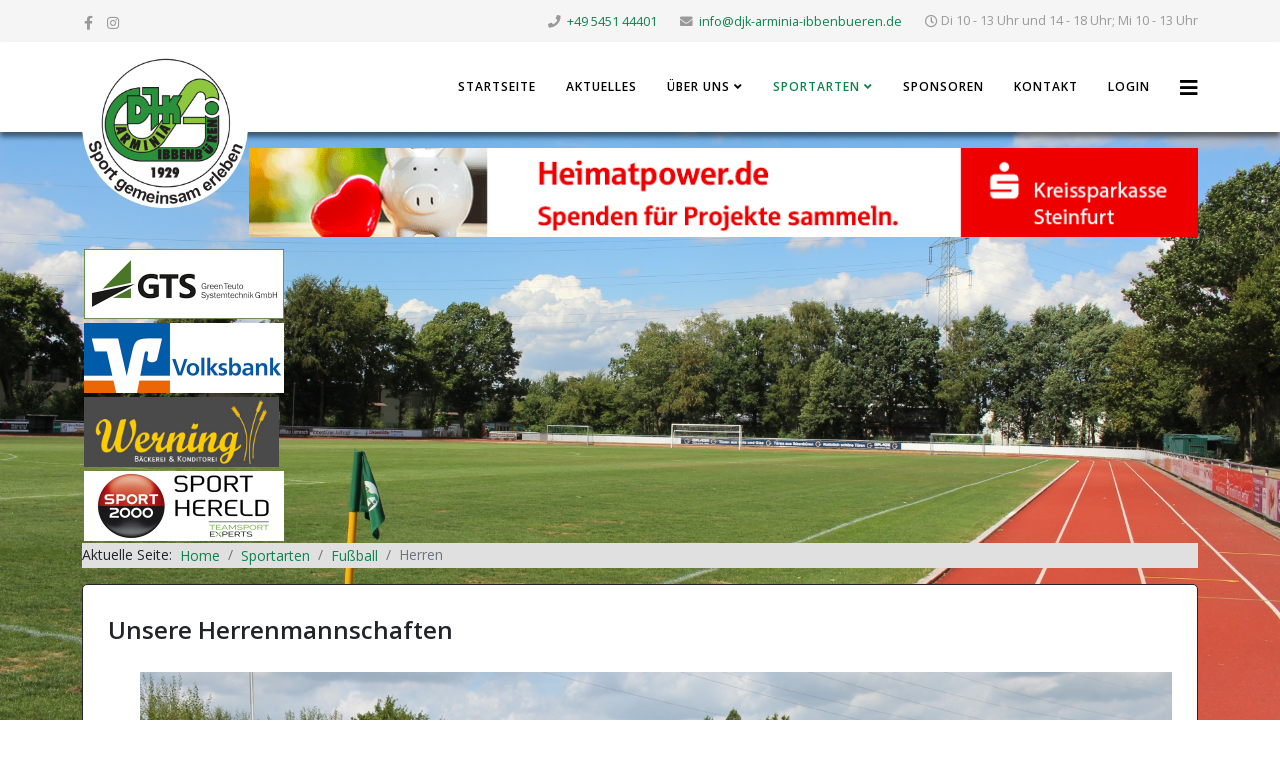

--- FILE ---
content_type: text/html; charset=utf-8
request_url: https://www.arminia-ibbenbueren.de/index.php/sportarten/fussball/herren
body_size: 15001
content:
<!DOCTYPE html>
<html xmlns="http://www.w3.org/1999/xhtml" xml:lang="de-de" lang="de-de" dir="ltr">
	<head>
		<meta http-equiv="X-UA-Compatible" content="IE=edge">
		<meta name="viewport" content="width=device-width, initial-scale=1">
		<base href="https://www.arminia-ibbenbueren.de/index.php/sportarten/fussball/herren" />
	<meta http-equiv="content-type" content="text/html; charset=utf-8" />
	<meta name="author" content="Super User" />
	<meta name="description" content="&quot;Sport gemeinsam erleben!&quot; DJK Arminia Ibbenbüren ist ein Sportverein im Westen von Ibbenbüren mit insgesamt acht Sportarten." />
	<meta name="generator" content="Joomla! - Open Source Content Management" />
	<title>Herren</title>
	<link href="/images/0_Allgemein/1_Logos/0_Vereinslogo/favicon.ico" rel="shortcut icon" type="image/vnd.microsoft.icon" />
	<link href="/components/com_roksprocket/layouts/tables/themes/product/product.css" rel="stylesheet" type="text/css" />
	<link href="/components/com_roksprocket/layouts/mosaic/themes/default/mosaic.css" rel="stylesheet" type="text/css" />
	<link href="//fonts.googleapis.com/css?family=Open+Sans:300,300italic,regular,italic,600,600italic,700,700italic,800,800italic&amp;subset=greek-ext,latin" rel="stylesheet" type="text/css" />
	<link href="/templates/shaper_helix3/css/bootstrap.min.css" rel="stylesheet" type="text/css" />
	<link href="/templates/shaper_helix3/css/joomla-fontawesome.min.css" rel="stylesheet" type="text/css" />
	<link href="/templates/shaper_helix3/css/font-awesome-v4-shims.min.css" rel="stylesheet" type="text/css" />
	<link href="/templates/shaper_helix3/css/template.css" rel="stylesheet" type="text/css" />
	<link href="/templates/shaper_helix3/css/presets/preset3.css" rel="stylesheet" class="preset" type="text/css" />
	<link href="/templates/shaper_helix3/css/custom.css" rel="stylesheet" type="text/css" />
	<link href="/templates/shaper_helix3/css/frontend-edit.css" rel="stylesheet" type="text/css" />
	<link href="/plugins/system/spcookieconsent/assets/css/style.css" rel="stylesheet" type="text/css" />
	<link href="/modules/mod_lgx_logoslider/assets/lib/owl2/assets/owl.carousel.css" rel="stylesheet" type="text/css" />
	<link href="/modules/mod_lgx_logoslider/assets/lib/owl2/assets/owl.theme.default.min.css" rel="stylesheet" type="text/css" />
	<link href="/modules/mod_lgx_logoslider/assets/lib/tooltipster/css/tooltipster.bundle.css" rel="stylesheet" type="text/css" />
	<link href="/modules/mod_lgx_logoslider/assets/css/style.css" rel="stylesheet" type="text/css" />
	<style type="text/css">
body.site {background-image: url(/images/Stadion_1920_1280.jpg);background-repeat: no-repeat;background-size: cover;background-attachment: fixed;background-position: 50% 50%;}.alert{display:none;}

#sbox-window{top:50px;height:550px;}

/* Hauptbeiträge wird ausgeblendet */
#jform_featured-lbl{display:none;}
#jform_featured_chzn{display:none;}
#jform_tags-lbl{display:none;}
#jform_tags_chzn{display:none;}
#jform_access-lbl{display:none;}
#jform_access_chzn{display:none;}
#jform_images_image_intro_alt{display:none;}
#jform_images_image_intro_alt-lbl{display:none;}
#jform_images_float_intro-lbl{display:none;}
#jform_images_float_intro_chzn{display:none;}
#jform_images_image_fulltext_alt{display:none;}
#jform_images_image_fulltext_alt-lbl{display:none;}
#jform_images_float_fulltext-lbl{display:none;}
#jform_images_float_fulltext_chzn{display:none;}
#jform_urls_urla-lbl{display:none;}
#jform_urls_urlb-lbl{display:none;}
#jform_urls_urlc-lbl{display:none;}
#jform_urls_urla{display:none;}
#jform_urls_urlb{display:none;}
#jform_urls_urlc{display:none;}
#jform_urls_urlatext-lbl{display:none;}
#jform_urls_urlbtext-lbl{display:none;}
#jform_urls_urlctext-lbl{display:none;}
#jform_urls_urlatext{display:none;}
#jform_urls_urlbtext{display:none;}
#jform_urls_urlctext{display:none;}
#jform_alias-lbl{display:none;}
#jform_alias{display:none;}
#jform_articletext_path_row{display:none;}
.wf-editor-header{display:none;}


/* Link der Tabellen wird ausgeblendet */
.sprocket-tables-link{display: none;}

.sp-megamenu-parent .sp-dropdown .sp-dropdown-inner{background-color:#e7e7e7;}

/* Weiter Artikel nicht anzeigen */
.items-more {display: none;}

/* Menü verkleinern */
.sp-megamenu-parent .sp-dropdown li.sp-menu-item > a, .sp-megamenu-parent .sp-dropdown li.sp-menu-item span{padding:8px;text-align:center;}

/* Sponsorwall vertikal */
*{vertical-align:middle;}

/* Einleitungs bild Margin */
.entry-image, .entry-gallery, .entry-video, .entry-audio, .entry-link{margin-right: 20px;  max-width: 500px; margin-bottom: 20px
}

#sp-banner-ksk{margin-top: 0px; }
#sp-banner-ksk img {max-width: 85%;}

/* mobile Version */
@media screen and (max-width: 768px) {
.logo img {
	max-width: 30%;
}
.moduletable {display: none;}
.owl-carousel .owl-stage{margin-top: 5px;}
#mod-lgx-logoslider385 .lgx-logo-img .lgx-logo{max-width: 50px;}
#mod-lgx-logoslider377 .lgx-logo-img .lgx-logo{max-width: 50px; vertical-aling:middle;}
#sp-top-bar{display:none;}
/*#mod-lgx-logoslider337 .lgx-logoslider-inner{display:none;}*/
#sp-banner-ksk{margin-top: 25px;margin-bottom: 0px;max-width:100%;text-align:right;}
#sp-promo{}
#sp-promo-mobile{max-height:70px;}
#sp-component{padding: 0px;}
.custom-image{padding: 0px;}
}

@media screen and (min-width: 768px) {
#n2-ss-7 {display: none;}
#n2-ss-7-placeholder {display: none;}
#sp-header{position: static;}
#sp-menu{position: relative; z-index:6; }

}

/* Tabellen BEGIN*/
table {
  font-family: Arial, Helvetica, sans-serif;
  border: 7px solid #0E905A;
  width: 100%;
  text-align: center;
}
table td, table th {
  border: 1px solid #24943A;
  padding: 3px 2px;
}
table tbody td {
  font-size: 13px;
}
table thead {
  background: #0E905A;
  border-bottom: 0px solid #444444;
}
table thead th {
  font-size: 19px;
  font-weight: bold;
  color: #F0F0F0;
  text-align: center;
  border-left: 2px solid #24943A;
}
table thead th:first-child {
  border-left: none;
}

table tfoot td {
  font-size: 13px;
}
table tfoot .links {
  text-align: right;
}
table tfoot .links a{
  display: inline-block;
  background: #FFFFFF;
  color: #24943A;
  padding: 2px 8px;
  border-radius: 5px;
}
/* Tabellen END*/


@media screen and (min-width: 768px) {
.item{ background-color: white; 
border: 1px solid;
border-radius: 5px; 
padding-bottom: 25px;
padding-top: 25px;
padding-right: 25px;
padding-left: 25px;
hyphens: auto; /* Blocksatz */
text-align: justify
}}
@media screen and (max-width: 768px) {
.item{ background-color: white; 
padding-bottom: 25px;
padding-top: 5px;
padding-right: 10px;
padding-left: 10px;
hyphens: auto; /* Blocksatz */
text-align: justify
}}

.items-more{background-color: white; 
border: 2px solid;
border-radius: 5px; 
padding-bottom: 25px;
padding-top: 25px;
padding-right: 25px;
padding-left: 25px;
margin-bottom: 20px
}

.archive{background-color: white; 
border: 2px solid;
border-radius: 5px; 
padding-bottom: 200px;
padding-top: 25px;
padding-right: 25px;
padding-left: 25px;
margin-bottom: 20px
}

.profile{background-color: white; 
border: 2px solid;
border-radius: 5px; 
padding-bottom: 25px;
padding-top: 25px;
padding-right: 25px;
padding-left: 25px;
margin-bottom: 20px
}

.categories-listlanding-page{background-color: white;
border: 2px solid;
border-radius: 5px; 
padding-bottom: 25px;
padding-top: 25px;
padding-right: 25px;
padding-left: 25px;
}

.form-validate{ background-color: white; 
border: 2px solid;
border-radius: 5px; 
padding-top: 25px;
padding-bottom: 25px;
padding-right: 25px;
padding-left: 25px;
margin-bottom: 20px
}
.banneritem {
float: left;
padding: 5px
}
.nspArt img.nspImage {    max-width: 50%;}
.item-image img {max-width: 200px;}

/* Main Body Umrandung reduzieren */
#sp-main-body{ padding: 0px;}

/* Hintergrundfarbe Menüleiste */
#sp-header{
background: #ffffff;
box-shadow: 0 5px 5px rgba(0,0,0,0.5);
}

/* Hintergrundfarbe Breadcrumb*/
.breadcrumb{background-color: #e0e0e0;}

/* Kategorieliste Landing page*/
.category-listlanding-page{ background-color: white; 
border: 2px solid;
border-radius: 5px; 
padding-bottom: 25px;
padding-top: 25px;
padding-right: 25px;
padding-left: 25px;
}

/* Kategorieliste*/
.category-list{ background-color: white; 
border: 2px solid;
border-radius: 5px; 
padding-bottom: 25px;
padding-top: 25px;
padding-right: 25px;
padding-left: 25px;
}

/* Seite 1 von X ausblenden bei Aktuelles*/
.pull-right{position:relative; z-index:5;margin-top:-55px;}

/* Kategorienliste*/
.categories-list{ background-color: white; 
border: 2px solid;
border-radius: 5px; 
padding-bottom: 25px;
padding-top: 25px;
padding-right: 25px;
padding-left: 25px;
}

/* horizontales Menu (bsp. Footer) */
div.horiz-menu ul.menu {float:left}
div.horiz-menu ul.menu li {float:left;margin:0 4px;border-top:0;padding:0 4px;}

#sp-footer {text-align:right}

/* offcanvas-menu */
.slide-top-menu .offcanvas-menu {background-color: #FFFFFF;}
.offcanvas-menu {color: #000000;}
.offcanvas-menu .offcanvas-inner .sp-module ul > li a {color: #000000;}

/* smaller header for mobile version */
@media screen and (max-width: 680px) { 
#sp-header {
height: 60px;}
#offcanvas-toggler {line-height: 60px;}
}

/* Sponsor Slider background white */
@media screen and (min-width: 768px) {
.owl-stage{background-color: white; padding: 20px 10px;}}
@media screen and (max-width: 768px) {
.owl-stage{background-color: white; padding: 0px 0px;}}


/* Center Sprocket Table Images */
.sprocket-tables-image{display: block;
margin-left: auto;
margin-right: auto;}

/* padding navigation items */
.sp-megamenu-parent .sp-dropdown li.sp-menu-item > a, .sp-megamenu-parent .sp-dropdown li.sp-menu-item span {padding: 4px;}

/*margin navigation menu */
.sp-megamenu-parent .sp-dropdown.sp-dropdown-sub .sp-dropdown-inner {margin-top:-20px;}

/* arrow in navigation menu */
.sp-megamenu-parent .sp-dropdown .sp-dropdown-items .sp-has-child > a::after {float:left; content: " \f104";}

/* Trainerliste */
.sprocket-tabs-panel table{width:100% !important;display:block;} 

/* Logo Smartphone */
.visible-xs {
max-width: 90px;
}

body{font-family:Open Sans, sans-serif; font-weight:normal; }h1{font-family:Open Sans, sans-serif; font-weight:800; }h2{font-family:Open Sans, sans-serif; font-weight:600; }h3{font-family:Open Sans, sans-serif; font-weight:normal; }h4{font-family:Open Sans, sans-serif; font-weight:normal; }h5{font-family:Open Sans, sans-serif; font-weight:600; }h6{font-family:Open Sans, sans-serif; font-weight:600; }.sp-megamenu-parent{font-family:Open Sans, sans-serif; font-size:14px; font-weight:600; }@media (min-width: 1400px) {
.container {
max-width: 1140px;
}
}#sp-top-bar{ background-color:#f5f5f5;color:#999999; }#sp-cookie-consent {background-color: #999999; color: #ffffff; }#sp-cookie-consent a, #sp-cookie-consent a:hover, #sp-cookie-consent a:focus, #sp-cookie-consent a:active {color: #f5f5f5; }#sp-cookie-consent .sp-cookie-allow {background-color: #ffffff; color: #333333;}#sp-cookie-consent .sp-cookie-allow:hover, #sp-cookie-consent .sp-cookie-allow:active, #sp-cookie-consent .sp-cookie-allow:focus {color: #333333;}#mod-lgx-logoslider458 {margin: 0px 0 0px ;}#mod-lgx-logoslider458 .lgx-logoslider-inner{background-color: rgba(255,255,255,0);padding: 0px 0 0px;color: #000000;}#mod-lgx-logoslider458 .logo-company-name .lgx-logo-title {font-size: 20px;color: #000000;}#mod-lgx-logoslider458 .lgx-logoslider  .owl-controls .owl-nav [class*=owl-]{
          padding: 4px;
          margin: 1px;
    }#mod-lgx-logoslider458.logo-nav-img .lgx-logoslider  .owl-controls .owl-nav [class*=owl-]{
         background: #222b30;
          padding: 4px;
          margin: 1px;
    }#mod-lgx-logoslider458 .lgx-logo-header .lgx-logo-header-title{
        font-size: 36px; color: #010101; margin-bottom: 10px; font-weight:700;
    }#mod-lgx-logoslider458 .lgx-logo-header .lgx-logo-header-subtitle{
      font-size: 16px; color: #888888; margin-bottom: 10px; font-weight:400;
    }#mod-lgx-logoslider458 .lgx-logoslider  .owl-controls{
      margin-top: 0px;
    }#mod-lgx-logoslider458 .lgx-logoslider  .owl-controls .owl-nav{
      margin-top: 10px;
    }#mod-lgx-logoslider458 .lgx-logoslider  .owl-controls .owl-dots{
      margin-top: 10px;
    }#mod-lgx-logoslider458.lgx-logo-nav-vertical  .owl-controls .owl-next{
      top: 38%;
    }#mod-lgx-logoslider458.lgx-logo-nav-vertical  .owl-controls .owl-prev{
      top: 38%;
      top: 38%;
    }#mod-lgx-logoslider458.lgx-logo-nav-topleft .owl-controls .owl-nav, #mod-lgx-logoslider458.lgx-logo-nav-topright .owl-controls .owl-nav{
      top: 0%;
    }#mod-lgx-logoslider458 .lgx-logoslider  .owl-controls .owl-nav img{
      width:20px;

    }#mod-lgx-logoslider458.lgx-logo-nav-vertical  .lgx-logoslider{
        padding-left: 50px;
         padding-right: 50px;
    }
    #mod-lgx-logoslider458 .lgx-logo-img {padding:2px;}#mod-lgx-logoslider458 :hover .lgx-logo-img {}#mod-lgx-logoslider458 .lgx-logo-img .lgx-logo{max-width:200px;max-height:70px;}#mod-lgx-logoslider458 .lgx-logoslider{max-width: 100%;margin:0 auto;}#mod-lgx-logoslider458 .owl-theme .owl-controls .owl-nav [class*=owl-] {text-transform: capitalize;color: #ffffff;background: #222b30;}#mod-lgx-logoslider458 :hover .owl-theme .owl-controls .owl-nav [class*=owl-] {text-transform: capitalize;color: #ffffff;background: #222b30;}#mod-lgx-logoslider458 .owl-dots .owl-dot span {
	    background:#d6d6d6;
	}
    #mod-lgx-logoslider458 .owl-dots .owl-dot.active span, #mod-lgx-logoslider458 .owl-theme .owl-dots .owl-dot:hover span{
        background:#869791;
    }.tooltipster-sidetip.lgxlogoslider458-noir.lgxlogoslider458-noir-customized .tooltipster-box {background: #d3d3d3;border: 2px solid #333333;border-radius: 6px;box-shadow: 5px 5px 2px 0 rgba(0,0,0,0.4);}.tooltipster-sidetip.lgxlogoslider458-noir.lgxlogoslider458-noir-customized .tooltipster-content {color: #ffffff;padding: 8px;}.tooltipster-sidetip.lgxlogoslider458-noir.tooltipster-bottom .tooltipster-arrow-border {border-bottom-color: #333333;}.tooltipster-sidetip.lgxlogoslider458-noir.tooltipster-right .tooltipster-arrow-border {border-right-color: #333333;}.tooltipster-sidetip.lgxlogoslider458-noir.tooltipster-left .tooltipster-arrow-border {border-left-color: #333333;}.tooltipster-sidetip.lgxlogoslider458-noir.tooltipster-top .tooltipster-arrow-border {border-top-color: #333333;}.tooltipster-sidetip.lgxlogoslider458-noir.tooltipster-bottom .tooltipster-arrow-background {border-bottom-color: #555555;left: 0px; top: 3px;}.tooltipster-sidetip.lgxlogoslider458-noir.tooltipster-right .tooltipster-arrow-background  {border-left-color: #555555;left: -3px;top: 0px;}.tooltipster-sidetip.lgxlogoslider458-noir.tooltipster-left .tooltipster-arrow-background  { border-right-color:#555555;left: 3px;top: 0px;}.tooltipster-sidetip.lgxlogoslider458-noir.tooltipster-top .tooltipster-arrow-background  {border-top-color: #555555;left: 0px; top: -3px;}#mod-lgx-logoslider337 {margin: 0px 0 0px ;}#mod-lgx-logoslider337 .lgx-logoslider-inner{padding: 0px 0 0px;color: #000000;}#mod-lgx-logoslider337 .logo-company-name .lgx-logo-title {font-size: 20px;color: #000000;}#mod-lgx-logoslider337 .lgx-logoslider  .owl-controls .owl-nav [class*=owl-]{
          padding: 4px;
          margin: 1px;
    }#mod-lgx-logoslider337.logo-nav-img .lgx-logoslider  .owl-controls .owl-nav [class*=owl-]{
         background: #222b30;
          padding: 4px;
          margin: 1px;
    }#mod-lgx-logoslider337 .lgx-logo-header .lgx-logo-header-title{
        font-size: 36px; color: #010101; margin-bottom: 10px; font-weight:700;
    }#mod-lgx-logoslider337 .lgx-logo-header .lgx-logo-header-subtitle{
      font-size: 16px; color: #888888; margin-bottom: 10px; font-weight:400;
    }#mod-lgx-logoslider337 .lgx-logoslider  .owl-controls{
      margin-top: 0px;
    }#mod-lgx-logoslider337 .lgx-logoslider  .owl-controls .owl-nav{
      margin-top: 10px;
    }#mod-lgx-logoslider337 .lgx-logoslider  .owl-controls .owl-dots{
      margin-top: 10px;
    }#mod-lgx-logoslider337.lgx-logo-nav-vertical  .owl-controls .owl-next{
      top: 38%;
    }#mod-lgx-logoslider337.lgx-logo-nav-vertical  .owl-controls .owl-prev{
      top: 38%;
      top: 38%;
    }#mod-lgx-logoslider337.lgx-logo-nav-topleft .owl-controls .owl-nav, #mod-lgx-logoslider337.lgx-logo-nav-topright .owl-controls .owl-nav{
      top: 0%;
    }#mod-lgx-logoslider337 .lgx-logoslider  .owl-controls .owl-nav img{
      width:20px;

    }#mod-lgx-logoslider337.lgx-logo-nav-vertical  .lgx-logoslider{
        padding-left: 50px;
         padding-right: 50px;
    }
    #mod-lgx-logoslider337 .lgx-logo-img {padding:2px;}#mod-lgx-logoslider337 :hover .lgx-logo-img {}#mod-lgx-logoslider337 .lgx-logo-img .lgx-logo{max-width:200px;max-height:70px;}#mod-lgx-logoslider337 .lgx-logoslider{max-width: 100%;margin:0 auto;}#mod-lgx-logoslider337 .owl-theme .owl-controls .owl-nav [class*=owl-] {text-transform: capitalize;color: #ffffff;background: #222b30;}#mod-lgx-logoslider337 :hover .owl-theme .owl-controls .owl-nav [class*=owl-] {text-transform: capitalize;color: #ffffff;background: #222b30;}#mod-lgx-logoslider337 .owl-dots .owl-dot span {
	    background:#d6d6d6;
	}
    #mod-lgx-logoslider337 .owl-dots .owl-dot.active span, #mod-lgx-logoslider337 .owl-theme .owl-dots .owl-dot:hover span{
        background:#869791;
    }.tooltipster-sidetip.lgxlogoslider337-noir.lgxlogoslider337-noir-customized .tooltipster-box {background: #d3d3d3;border: 2px solid #333333;border-radius: 6px;box-shadow: 5px 5px 2px 0 rgba(0,0,0,0.4);}.tooltipster-sidetip.lgxlogoslider337-noir.lgxlogoslider337-noir-customized .tooltipster-content {color: #ffffff;padding: 8px;}.tooltipster-sidetip.lgxlogoslider337-noir.tooltipster-bottom .tooltipster-arrow-border {border-bottom-color: #333333;}.tooltipster-sidetip.lgxlogoslider337-noir.tooltipster-right .tooltipster-arrow-border {border-right-color: #333333;}.tooltipster-sidetip.lgxlogoslider337-noir.tooltipster-left .tooltipster-arrow-border {border-left-color: #333333;}.tooltipster-sidetip.lgxlogoslider337-noir.tooltipster-top .tooltipster-arrow-border {border-top-color: #333333;}.tooltipster-sidetip.lgxlogoslider337-noir.tooltipster-bottom .tooltipster-arrow-background {border-bottom-color: #555555;left: 0px; top: 3px;}.tooltipster-sidetip.lgxlogoslider337-noir.tooltipster-right .tooltipster-arrow-background  {border-left-color: #555555;left: -3px;top: 0px;}.tooltipster-sidetip.lgxlogoslider337-noir.tooltipster-left .tooltipster-arrow-background  { border-right-color:#555555;left: 3px;top: 0px;}.tooltipster-sidetip.lgxlogoslider337-noir.tooltipster-top .tooltipster-arrow-background  {border-top-color: #555555;left: 0px; top: -3px;}
	</style>
	<script type="application/json" class="joomla-script-options new">{"csrf.token":"2accefed553caff94a1440468a8c2686","system.paths":{"root":"","base":""}}</script>
	<script src="/media/system/js/mootools-core.js?989bf04c639ebd55484ac901e519bf11" type="text/javascript"></script>
	<script src="/media/system/js/core.js?989bf04c639ebd55484ac901e519bf11" type="text/javascript"></script>
	<script src="/components/com_roksprocket/assets/js/mootools-mobile.js" type="text/javascript"></script>
	<script src="/components/com_roksprocket/assets/js/rokmediaqueries.js" type="text/javascript"></script>
	<script src="/components/com_roksprocket/assets/js/roksprocket.js" type="text/javascript"></script>
	<script src="/components/com_roksprocket/assets/js/moofx.js" type="text/javascript"></script>
	<script src="/components/com_roksprocket/assets/js/roksprocket.request.js" type="text/javascript"></script>
	<script src="/components/com_roksprocket/layouts/tables/assets/js/tables.js" type="text/javascript"></script>
	<script src="/components/com_roksprocket/layouts/tables/assets/js/tables-speeds.js" type="text/javascript"></script>
	<script src="/components/com_roksprocket/layouts/mosaic/assets/js/mosaic.js" type="text/javascript"></script>
	<script src="/components/com_roksprocket/layouts/mosaic/themes/default/mosaic.js" type="text/javascript"></script>
	<script src="/media/system/js/mootools-more.js?989bf04c639ebd55484ac901e519bf11" type="text/javascript"></script>
	<script src="/media/jui/js/jquery.min.js?989bf04c639ebd55484ac901e519bf11" type="text/javascript"></script>
	<script src="/media/jui/js/jquery-noconflict.js?989bf04c639ebd55484ac901e519bf11" type="text/javascript"></script>
	<script src="/media/jui/js/jquery-migrate.min.js?989bf04c639ebd55484ac901e519bf11" type="text/javascript"></script>
	<script src="/plugins/system/helix3/assets/js/bootstrap.legacy.js" type="text/javascript"></script>
	<script src="/templates/shaper_helix3/js/bootstrap.min.js" type="text/javascript"></script>
	<script src="/templates/shaper_helix3/js/jquery.sticky.js" type="text/javascript"></script>
	<script src="/templates/shaper_helix3/js/main.js" type="text/javascript"></script>
	<script src="/templates/shaper_helix3/js/frontend-edit.js" type="text/javascript"></script>
	<script src="/plugins/system/spcookieconsent/assets/js/script.js" type="text/javascript"></script>
	<script src="/modules/mod_lgx_logoslider/assets/lib/owl2/owl.carousel.min.js" type="text/javascript"></script>
	<script src="/modules/mod_lgx_logoslider/assets/lib/tooltipster/js/tooltipster.bundle.min.js" type="text/javascript"></script>
	<script type="text/javascript">
if (typeof RokSprocket == 'undefined') RokSprocket = {};
Object.merge(RokSprocket, {
	SiteURL: 'https://www.arminia-ibbenbueren.de/',
	CurrentURL: 'https://www.arminia-ibbenbueren.de/',
	AjaxURL: 'https://www.arminia-ibbenbueren.de/index.php?option=com_roksprocket&amp;task=ajax&amp;format=raw&amp;ItemId=868'
});
window.addEvent('domready', function(){
		RokSprocket.instances.tables = new RokSprocket.Tables();
});
window.addEvent('domready', function(){
	RokSprocket.instances.tables.attach(443, '{"animation":"fadeDelay","autoplay":"0","delay":"5"}');
});
window.addEvent('load', function(){
   var overridden = false;
   if (!overridden && window.G5 && window.G5.offcanvas){
       var mod = document.getElement('[data-tables="443"]');
       mod.addEvents({
           touchstart: function(){ window.G5.offcanvas.detach(); },
           touchend: function(){ window.G5.offcanvas.attach(); }
       });
       overridden = true;
   };
});
window.addEvent('domready', function(){
		RokSprocket.instances.mosaic = new RokSprocket.Mosaic();
});
window.addEvent('domready', function(){
	RokSprocket.instances.mosaic.attach(384, '{"pages":0,"animations":["fade","scale","rotate"],"displayed":[]}');
});
window.addEvent('load', function(){
   var overridden = false;
   if (!overridden && window.G5 && window.G5.offcanvas){
       var mod = document.getElement('[data-mosaic="384"]');
       mod.addEvents({
           touchstart: function(){ window.G5.offcanvas.detach(); },
           touchend: function(){ window.G5.offcanvas.attach(); }
       });
       overridden = true;
   };
});

var sp_preloader = '0';

var sp_gotop = '1';

var sp_offanimation = 'slidetop';

	</script>
	<meta property="og:url" content="https://www.arminia-ibbenbueren.de/index.php/sportarten/fussball/herren" />
	<meta property="og:type" content="article" />
	<meta property="og:title" content="Unsere Herrenmannschaften" />
	<meta property="og:description" content="[module-443] Aktuelle News [module-384]" />
		<script type="text/javascript"
		src="https://www.fussball.de/static/layout/fbde2/egm//js/widget2.js">
	</script>
	</head>
	
	<body class="site com-content view-article no-layout no-task itemid-868 de-de ltr  sticky-header layout-fluid off-canvas-menu-init">
	
		<div class="body-wrapper">
			<div class="body-innerwrapper">
				<section id="sp-top-bar"><div class="container"><div class="row"><div id="sp-top1" class="col-lg-2 "><div class="sp-column "><ul class="social-icons"><li><a target="_blank" href="https://www.facebook.com/djk.arminia.ibbenburen/" aria-label="facebook"><i class="fa fa-facebook"></i></a></li><li><a target="_blank" href="https://www.instagram.com/djk_arminia_ibbenbueren/?hl=de"><i class="fa fa-instagram"></i></a></li></ul></div></div><div id="sp-top2" class="col-lg-10 "><div class="sp-column "><ul class="sp-contact-info"><li class="sp-contact-phone"><i class="fa fa-phone" aria-hidden="true"></i> <a href="tel:+49545144401">+49 5451 44401</a></li><li class="sp-contact-email"><i class="fa fa-envelope" aria-hidden="true"></i> <a href="mailto:info@djk-arminia-ibbenbueren.de">info@djk-arminia-ibbenbueren.de</a></li><li class="sp-contact-time"><i class="fa fa-clock-o" aria-hidden="true"></i>Di 10 - 13 Uhr und 14 - 18 Uhr; Mi 10 - 13 Uhr</li></ul></div></div></div></div></section><header id="sp-header"><div class="container"><div class="row"><div id="sp-logo" class="col-8 col-lg-2 "><div class="sp-column "><div class="logo"><a href="/"><img class="sp-default-logo d-none d-lg-block" src="/images/0_Allgemein/1_Logos/0_Vereinslogo/20-06-30_arminia-logo_sport-gemeinsam-erleben_500px.png" srcset="/images/0_Allgemein/1_Logos/0_Vereinslogo/20-06-30_arminia-logo_sport-gemeinsam-erleben_500px.png 2x" alt="DJK Arminia Ibbenbüren"><img class="sp-default-logo d-block d-lg-none" src="/images/0_Allgemein/1_Logos/0_Vereinslogo/20-06-30_arminia-logo_sport-gemeinsam-erleben_500px.png" alt="DJK Arminia Ibbenbüren"></a></div></div></div><div id="sp-menu" class="col-4 col-lg-10 "><div class="sp-column ">			<div class='sp-megamenu-wrapper'>
				<a id="offcanvas-toggler" href="#" aria-label="Helix3 Megamenu Options"><i class="fa fa-bars" aria-hidden="true" title="Helix3 Megamenu Options"></i></a>
				<ul class="sp-megamenu-parent d-none d-lg-block"><li class="sp-menu-item"><a  href="/index.php"  >Startseite</a></li><li class="sp-menu-item"><a  href="/index.php/aktuelles"  >Aktuelles</a></li><li class="sp-menu-item sp-has-child"><a  href="/index.php/ueber-uns"  >Über Uns</a><div class="sp-dropdown sp-dropdown-main sp-menu-right" style="width: 300px;"><div class="sp-dropdown-inner"><ul class="sp-dropdown-items"><li class="sp-menu-item"><a  href="/index.php/ueber-uns/fan-shop"  >Fan Shop</a></li><li class="sp-menu-item sp-has-child"><a  href="/index.php/ueber-uns/events"  >Events</a><div class="sp-dropdown sp-dropdown-sub sp-menu-right" style="width: 300px;left: -300px;"><div class="sp-dropdown-inner"><ul class="sp-dropdown-items"><li class="sp-menu-item"><a  href="http://hallenfussballfestival.de/" rel="noopener noreferrer" target="_blank" >Hallenfußballfestival</a></li><li class="sp-menu-item"><a  href="/index.php/ueber-uns/events/sportgala"  >Sportgala</a></li><li class="sp-menu-item"><a  href="/index.php/ueber-uns/events/e-f-jugendturnier"  >E- &amp; F-Jugendturnier</a></li></ul></div></div></li><li class="sp-menu-item"><a  href="https://eu1.appdinx.com/tt0oe0cnvjy/dl/" onclick="window.open(this.href,'targetWindow','toolbar=no,location=no,status=no,menubar=no,scrollbars=yes,resizable=yes,');return false;" >Arminia App</a></li><li class="sp-menu-item"><a  href="/index.php/ueber-uns/fuhrpark"  >Fuhrpark</a></li><li class="sp-menu-item"><a  href="/index.php/ueber-uns/social-media"  >Social Media</a></li><li class="sp-menu-item"><a  href="https://www.arminia-ibbenbueren.de/images/0_Allgemein/5_Satzung/Kinder-_und_Jugendschutzkonzept_16_12_2024.pdf" onclick="window.open(this.href,'targetWindow','toolbar=no,location=no,status=no,menubar=no,scrollbars=yes,resizable=yes,');return false;" >Kinder- und Jugendschutzkonzept</a></li><li class="sp-menu-item"><a  href="https://www.arminia-ibbenbueren.de/images/0_Allgemein/5_Satzung/Verhaltenskodex.pdf" onclick="window.open(this.href,'targetWindow','toolbar=no,location=no,status=no,menubar=no,scrollbars=yes,resizable=yes,');return false;" >Verhaltenskodex</a></li><li class="sp-menu-item"><a  href="https://www.arminia-ibbenbueren.de/images/0_Allgemein/5_Satzung/Selbstauskunftserklrung.pdf" onclick="window.open(this.href,'targetWindow','toolbar=no,location=no,status=no,menubar=no,scrollbars=yes,resizable=yes,');return false;" >Selbstauskunft</a></li><li class="sp-menu-item"><a  href="/index.php/ueber-uns/unser-verein"  >Unser Verein</a></li><li class="sp-menu-item"><a  href="/index.php/ueber-uns/mitgliedschaft"  >Mitgliedschaft</a></li><li class="sp-menu-item"><a  href="/index.php/ueber-uns/zertifikate"  >Zertifikate</a></li><li class="sp-menu-item sp-has-child"><a  href="/index.php/ueber-uns/vorstaende"  >Vorstände</a><div class="sp-dropdown sp-dropdown-sub sp-menu-right" style="width: 300px;left: -300px;"><div class="sp-dropdown-inner"><ul class="sp-dropdown-items"><li class="sp-menu-item"><a  href="/index.php/ueber-uns/vorstaende/vorstand"  >Geschäftsführender Vorstand</a></li><li class="sp-menu-item sp-has-child"><a  href="/index.php/ueber-uns/vorstaende/fussball"  >Fußball</a><div class="sp-dropdown sp-dropdown-sub sp-menu-right" style="width: 300px;left: -300px;"><div class="sp-dropdown-inner"><ul class="sp-dropdown-items"><li class="sp-menu-item"><a  href="/index.php/ueber-uns/vorstaende/fussball/seniorenvorstand"  >Frauen &amp; Herren</a></li><li class="sp-menu-item"><a  href="/index.php/ueber-uns/vorstaende/fussball/jugendvorstand"  >Jugend</a></li><li class="sp-menu-item"><a  href="/index.php/ueber-uns/vorstaende/fussball/alte-herren"  >Alte Herren</a></li><li class="sp-menu-item"><a  href="/index.php/ueber-uns/vorstaende/fussball/geschaeftsfuehrung-frauen"  >Geschäftsführung Frauen</a></li></ul></div></div></li><li class="sp-menu-item"><a  href="/index.php/ueber-uns/vorstaende/leichtathletik"  >Leichtathletik</a></li><li class="sp-menu-item"><a  href="/index.php/ueber-uns/vorstaende/tennis"  >Tennis</a></li><li class="sp-menu-item"><a  href="/index.php/ueber-uns/vorstaende/volleyball"  >Volleyball</a></li></ul></div></div></li><li class="sp-menu-item"><a  href="/index.php/ueber-uns/satzung"  >Satzung</a></li><li class="sp-menu-item"><a  href="/index.php/ueber-uns/sportstaetten"  >Sportstätten</a></li><li class="sp-menu-item"><a  href="/index.php/ueber-uns/arminen-fenster"  >Arminen Fenster</a></li></ul></div></div></li><li class="sp-menu-item sp-has-child active"><a  href="/index.php/sportarten"  >Sportarten</a><div class="sp-dropdown sp-dropdown-main sp-menu-right" style="width: 300px;"><div class="sp-dropdown-inner"><ul class="sp-dropdown-items"><li class="sp-menu-item sp-has-child active"><a  href="/index.php/sportarten/fussball"  >Fußball</a><div class="sp-dropdown sp-dropdown-sub sp-menu-right" style="width: 300px;left: -300px;"><div class="sp-dropdown-inner"><ul class="sp-dropdown-items"><li class="sp-menu-item sp-has-child current-item active"><a  href="/index.php/sportarten/fussball/herren"  >Herren</a><div class="sp-dropdown sp-dropdown-sub sp-menu-right" style="width: 300px;left: -300px;"><div class="sp-dropdown-inner"><ul class="sp-dropdown-items"><li class="sp-menu-item"><a  href="/index.php/sportarten/fussball/herren/1-herren"  >1. Herren</a></li><li class="sp-menu-item"><a  href="/index.php/sportarten/fussball/herren/2-herren"  >2. Herren</a></li><li class="sp-menu-item"><a  href="/index.php/sportarten/fussball/herren/3-herren"  >3. Herren</a></li></ul></div></div></li><li class="sp-menu-item sp-has-child"><a  href="/index.php/sportarten/fussball/frauen"  >Frauen</a><div class="sp-dropdown sp-dropdown-sub sp-menu-right" style="width: 300px;left: -300px;"><div class="sp-dropdown-inner"><ul class="sp-dropdown-items"><li class="sp-menu-item"><a  href="/index.php/sportarten/fussball/frauen/1-frauen"  >1. Frauen</a></li><li class="sp-menu-item"><a  href="/index.php/sportarten/fussball/frauen/2-frauen"  >2. Frauen</a></li><li class="sp-menu-item"><a  href="/index.php/sportarten/fussball/frauen/3-frauen"  >3. Frauen</a></li></ul></div></div></li><li class="sp-menu-item sp-has-child"><a  href="/index.php/sportarten/fussball/a-jugend"  >A-Jugend</a><div class="sp-dropdown sp-dropdown-sub sp-menu-right" style="width: 300px;left: -300px;"><div class="sp-dropdown-inner"><ul class="sp-dropdown-items"><li class="sp-menu-item"><a  href="/index.php/sportarten/fussball/a-jugend/a1"  >A1</a></li><li class="sp-menu-item"><a  href="/index.php/sportarten/fussball/a-jugend/a1-maedchen"  >A1-Mädchen</a></li><li class="sp-menu-item"><a  href="/index.php/sportarten/fussball/a-jugend/a2"  >A2</a></li></ul></div></div></li><li class="sp-menu-item sp-has-child"><a  href="/index.php/sportarten/fussball/b-jugend"  >B-Jugend</a><div class="sp-dropdown sp-dropdown-sub sp-menu-right" style="width: 300px;left: -300px;"><div class="sp-dropdown-inner"><ul class="sp-dropdown-items"><li class="sp-menu-item"><a  href="/index.php/sportarten/fussball/b-jugend/b1"  >B1</a></li><li class="sp-menu-item"><a  href="/index.php/sportarten/fussball/b-jugend/b-maedchen"  >B1-Mädchen</a></li><li class="sp-menu-item"><a  href="/index.php/sportarten/fussball/b-jugend/b2"  >B2</a></li></ul></div></div></li><li class="sp-menu-item sp-has-child"><a  href="/index.php/sportarten/fussball/c-jugend"  >C-Jugend</a><div class="sp-dropdown sp-dropdown-sub sp-menu-right" style="width: 300px;left: -300px;"><div class="sp-dropdown-inner"><ul class="sp-dropdown-items"><li class="sp-menu-item"><a  href="/index.php/sportarten/fussball/c-jugend/c1"  >C1</a></li><li class="sp-menu-item"><a  href="/index.php/sportarten/fussball/c-jugend/c-maedchen"  >C1-Mädchen</a></li><li class="sp-menu-item"><a  href="/index.php/sportarten/fussball/c-jugend/c2"  >C2</a></li><li class="sp-menu-item"><a  href="/index.php/sportarten/fussball/c-jugend/c-maedchen-2"  >C2-Mädchen</a></li><li class="sp-menu-item"><a  href="/index.php/sportarten/fussball/c-jugend/c3"  >C3</a></li></ul></div></div></li><li class="sp-menu-item sp-has-child"><a  href="/index.php/sportarten/fussball/d-jugend"  >D-Jugend</a><div class="sp-dropdown sp-dropdown-sub sp-menu-right" style="width: 300px;left: -300px;"><div class="sp-dropdown-inner"><ul class="sp-dropdown-items"><li class="sp-menu-item"><a  href="/index.php/sportarten/fussball/d-jugend/d1"  >D1</a></li><li class="sp-menu-item"><a  href="/index.php/sportarten/fussball/d-jugend/d-maedchen"  >D1-Mädchen</a></li><li class="sp-menu-item"><a  href="/index.php/sportarten/fussball/d-jugend/d2"  >D2</a></li><li class="sp-menu-item"><a  href="/index.php/sportarten/fussball/d-jugend/d-maedchen-2"  >D2-Mädchen</a></li><li class="sp-menu-item"><a  href="/index.php/sportarten/fussball/d-jugend/d3"  >D3</a></li><li class="sp-menu-item"><a  href="/index.php/sportarten/fussball/d-jugend/d4"  >D4</a></li></ul></div></div></li><li class="sp-menu-item sp-has-child"><a  href="/index.php/sportarten/fussball/e-jugend"  >E-Jugend</a><div class="sp-dropdown sp-dropdown-sub sp-menu-right" style="width: 300px;left: -300px;"><div class="sp-dropdown-inner"><ul class="sp-dropdown-items"><li class="sp-menu-item"><a  href="/index.php/sportarten/fussball/e-jugend/e1"  >E1</a></li><li class="sp-menu-item"><a  href="/index.php/sportarten/fussball/e-jugend/e-maedchen"  >E1-Mädchen</a></li><li class="sp-menu-item"><a  href="/index.php/sportarten/fussball/e-jugend/e2"  >E2</a></li><li class="sp-menu-item"><a  href="/index.php/sportarten/fussball/e-jugend/e2-maedchen"  >E2-Mädchen</a></li><li class="sp-menu-item"><a  href="/index.php/sportarten/fussball/e-jugend/e3"  >E3</a></li><li class="sp-menu-item"><a  href="/index.php/sportarten/fussball/e-jugend/e4"  >E4</a></li><li class="sp-menu-item"><a  href="/index.php/sportarten/fussball/e-jugend/e5"  >E5</a></li></ul></div></div></li><li class="sp-menu-item sp-has-child"><a  href="/index.php/sportarten/fussball/f-jugend"  >F-Jugend</a><div class="sp-dropdown sp-dropdown-sub sp-menu-right" style="width: 300px;left: -300px;"><div class="sp-dropdown-inner"><ul class="sp-dropdown-items"><li class="sp-menu-item"><a  href="/index.php/sportarten/fussball/f-jugend/f1"  >F1</a></li><li class="sp-menu-item"><a  href="/index.php/sportarten/fussball/f-jugend/f1-maedchen"  >F1-Mädchen</a></li><li class="sp-menu-item"><a  href="/index.php/sportarten/fussball/f-jugend/f2"  >F2</a></li><li class="sp-menu-item"><a  href="/index.php/sportarten/fussball/f-jugend/f3"  >F3</a></li><li class="sp-menu-item"><a  href="/index.php/sportarten/fussball/f-jugend/f4"  >F4</a></li></ul></div></div></li><li class="sp-menu-item sp-has-child"><a  href="/index.php/sportarten/fussball/minis"  >Minis</a><div class="sp-dropdown sp-dropdown-sub sp-menu-right" style="width: 300px;left: -300px;"><div class="sp-dropdown-inner"><ul class="sp-dropdown-items"><li class="sp-menu-item"><a  href="/index.php/sportarten/fussball/minis/minis-2017"  >Minis G1 (2018)</a></li><li class="sp-menu-item"><a  href="/index.php/sportarten/fussball/minis/minis-2013"  >Minis G2 (2019)</a></li><li class="sp-menu-item"><a  href="/index.php/sportarten/fussball/minis/minis-2015"  >Minis G3 (2019)</a></li><li class="sp-menu-item"><a  href="/index.php/sportarten/fussball/minis/minis-g4"  >Minis G4</a></li><li class="sp-menu-item"><a  href="/index.php/sportarten/fussball/minis/minis-g5"  >Minis G5</a></li></ul></div></div></li><li class="sp-menu-item"><a  href="/index.php/sportarten/fussball/alte-herren"  >Alte Herren</a></li><li class="sp-menu-item sp-has-child"><a  href="/index.php/sportarten/fussball/spielbetrieb"  >Spielbetrieb</a><div class="sp-dropdown sp-dropdown-sub sp-menu-right" style="width: 300px;left: -300px;"><div class="sp-dropdown-inner"><ul class="sp-dropdown-items"><li class="sp-menu-item"><a  href="/index.php/sportarten/fussball/spielbetrieb/trainingsplan"  >Trainingsplan</a></li><li class="sp-menu-item"><a  href="https://1drv.ms/x/s!AicsIuabONPEzwJKuyKjObDCLXv1?e=ycj0iM" rel="noopener noreferrer" target="_blank" >Hallenzeiten</a></li><li class="sp-menu-item"><a  href="/index.php/sportarten/fussball/spielbetrieb/plaetze"  >Plätze</a></li><li class="sp-menu-item"><a  href="/index.php/sportarten/fussball/spielbetrieb/passantrag"  >Passantrag</a></li><li class="sp-menu-item"><a  href="https://www.arminia-ibbenbueren.de/images/1_Fussball/0_Allgemein/5_Sonstiges/Vorlage_Spielrechtsantrag_Verarbeitung_Spielerdaten.pdf" onclick="window.open(this.href,'targetWindow','toolbar=no,location=no,status=no,menubar=no,scrollbars=yes,resizable=yes,');return false;" >Verarbeitung Spielerdaten</a></li></ul></div></div></li><li class="sp-menu-item"><a  href="/index.php/sportarten/fussball/trainerliste"  >Trainerliste</a></li><li class="sp-menu-item"><a  href="/index.php/sportarten/fussball/schiedsrichter"  >Schiedsrichter</a></li></ul></div></div></li><li class="sp-menu-item sp-has-child"><a  href="/index.php/sportarten/leichtathletik"  >Leichtathletik</a><div class="sp-dropdown sp-dropdown-sub sp-menu-right" style="width: 300px;left: -300px;"><div class="sp-dropdown-inner"><ul class="sp-dropdown-items"><li class="sp-menu-item"><a  href="/index.php/sportarten/leichtathletik/aktuelles"  >Aktuelles</a></li><li class="sp-menu-item"><a  href="/index.php/sportarten/leichtathletik/eltern-kind-sport"  >Eltern-Kind-Sport</a></li><li class="sp-menu-item"><a  href="/index.php/sportarten/leichtathletik/trainingsgruppen-u8-u12"  >U6 - U12</a></li><li class="sp-menu-item"><a  href="/index.php/sportarten/leichtathletik/trainingsgruppen-u14-und-aelter"  >U14/16</a></li><li class="sp-menu-item"><a  href="/index.php/sportarten/leichtathletik/u18-20"  >U18 und älter</a></li><li class="sp-menu-item"><a  href="/index.php/sportarten/leichtathletik/leistungsgruppen"  >Leistungsgruppen</a></li><li class="sp-menu-item"><a  href="/index.php/sportarten/leichtathletik/termine-la"  >Termine</a></li><li class="sp-menu-item"><a  href="/index.php/sportarten/leichtathletik/statistik"  >Statistik</a></li><li class="sp-menu-item"><a  href="/index.php/sportarten/leichtathletik/ergebnisse"  >Ergebnisse</a></li><li class="sp-menu-item"><a  href="/index.php/sportarten/leichtathletik/la-foerderverein"  >LA Förderverein</a></li></ul></div></div></li><li class="sp-menu-item sp-has-child"><a  href="/index.php/sportarten/tennis"  >Tennis</a><div class="sp-dropdown sp-dropdown-sub sp-menu-right" style="width: 300px;left: -300px;"><div class="sp-dropdown-inner"><ul class="sp-dropdown-items"><li class="sp-menu-item"><a  href="/index.php/sportarten/tennis/damen-30"  >Damen 30</a></li><li class="sp-menu-item"><a  href="/index.php/sportarten/tennis/herren-30"  >Herren 30</a></li><li class="sp-menu-item"><a  href="/index.php/sportarten/tennis/herren-40"  >Herren 40</a></li><li class="sp-menu-item"><a  href="/index.php/sportarten/tennis/damen-50"  >Damen 60</a></li><li class="sp-menu-item"><a  href="/index.php/sportarten/tennis/altherren-tennis"  >Altherren Tennis</a></li><li class="sp-menu-item sp-has-child"><a  href="/index.php/sportarten/tennis/spielbetrieb"  >Spielbetrieb</a><div class="sp-dropdown sp-dropdown-sub sp-menu-right" style="width: 300px;left: -300px;"><div class="sp-dropdown-inner"><ul class="sp-dropdown-items"><li class="sp-menu-item"><a  href="/index.php/sportarten/tennis/spielbetrieb/trainingsplan"  >Trainingsplan</a></li><li class="sp-menu-item"><a  href="/index.php/sportarten/tennis/spielbetrieb/platz"  >Plätze</a></li><li class="sp-menu-item"><a  href="https://arminia-ibbenbueren.ebusy.de" onclick="window.open(this.href,'targetWindow','toolbar=no,location=no,status=no,menubar=no,scrollbars=yes,resizable=yes,');return false;" >Platzreservierung</a></li><li class="sp-menu-item"><a  href="https://www.online-rangliste.de/index.php" onclick="window.open(this.href,'targetWindow','toolbar=no,location=no,status=no,menubar=no,scrollbars=yes,resizable=yes,');return false;" >Online-Ranglisten</a></li></ul></div></div></li><li class="sp-menu-item"><a  href="/index.php/sportarten/tennis/aktuelles"  >Aktuelles</a></li></ul></div></div></li><li class="sp-menu-item sp-has-child"><a  href="javascript:void(0);"  >Gesundheitssport</a><div class="sp-dropdown sp-dropdown-sub sp-menu-right" style="width: 300px;left: -300px;"><div class="sp-dropdown-inner"><ul class="sp-dropdown-items"><li class="sp-menu-item"><a  href="/index.php/sportarten/gesundheitssport/aktuelles"  >Aktuelles</a></li><li class="sp-menu-item"><a  href="/index.php/sportarten/gesundheitssport/spartenleitung"  >Spartenleitung</a></li><li class="sp-menu-item"><a  href="/index.php/sportarten/gesundheitssport/gesundheitssport-uebersicht"  >Übersicht</a></li></ul></div></div></li><li class="sp-menu-item sp-has-child"><a  href="/index.php/sportarten/fitness-walking"  >Fitnesssport</a><div class="sp-dropdown sp-dropdown-sub sp-menu-right" style="width: 300px;left: -300px;"><div class="sp-dropdown-inner"><ul class="sp-dropdown-items"><li class="sp-menu-item"><a  href="/index.php/sportarten/fitness-walking/faszio-und-core"  >Faszio &amp; Core</a></li><li class="sp-menu-item"><a  href="/index.php/sportarten/fitness-walking/fitness"  >Fitness</a></li><li class="sp-menu-item"><a  href="/index.php/sportarten/fitness-walking/nordic-walking"  >(Nordic) Walking</a></li><li class="sp-menu-item"><a  href="/index.php/sportarten/fitness-walking/kindertanzen"  >Kindertanzen</a></li></ul></div></div></li><li class="sp-menu-item"><a  href="/index.php/sportarten/volleyball"  >Volleyball</a></li><li class="sp-menu-item"><a  href="https://www.ibb-kickers.de/"  >Ibbenbürener Kickers</a></li></ul></div></div></li><li class="sp-menu-item"><a  href="/index.php/sponsoren"  >Sponsoren</a></li><li class="sp-menu-item"><a  href="/index.php/kontakt"  >Kontakt</a></li><li class="sp-menu-item"><a  href="/index.php/login"  >Login</a></li></ul>			</div>
		</div></div></div></div></header><section id="sp-page-title"><div class="row"><div id="sp-title" class="col-lg-12 "><div class="sp-column "></div></div></div></section><section id="sp-banner-ksk"><div class="container"><div class="row"><div id="sp-banner-ksk" class="col-lg-12 d-none d-md-block"><div class="sp-column "><div class="sp-module "><div class="sp-module-content">

<div class="custom"  >
	<!--<p><a href="http://s.de/obn"><img style="float: right;" src="/images/0_Allgemein/1_Logos/1_Sponsoren/ksk_960x90.gif" alt="ksk 960x90" /></a></p>-->
<p><a href="http://s.de/obn" target="_blank" rel="noopener"><img style="float: right;" src="/images/0_Allgemein/1_Logos/1_Sponsoren/banner_960x90.gif" alt="ksk 2019 02 960x90" /></a></p></div>
</div></div></div></div></div></div></section><section id="sp-banner-ksk-mobile" class="d-block d-md-none"><div class="container"><div class="row"><div id="sp-banner-ksk-mobile" class="col-lg-12 d-block d-md-none"><div class="sp-column "><div class="sp-module "><div class="sp-module-content">

<div class="custom"  >
	<!--<p><a href="http://s.de/obn"><img style="float: right;" src="/images/0_Allgemein/1_Logos/1_Sponsoren/ksk_468x60.gif" alt="ksk 468x60" /></a></p>-->
<p><a href="http://s.de/obn"><img style="display: block; margin-left: auto; margin-right: auto;" src="/images/0_Allgemein/1_Logos/1_Sponsoren/banner_468x60.gif" alt="ksk 2019 02 468x60" /></a></p></div>
</div></div></div></div></div></div></section><section id="sp-promo"><div class="container"><div class="row"><div id="sp-promo" class="col-lg-12 "><div class="sp-column "><div class="sp-module "><div class="sp-module-content">

<div id="mod-lgx-logoslider337" class="mod-lgx-logoslider logo-nav-img lgx-logo-nav-bottom lgx-mod-logo" >
    <div class="lgx-logoslider-inner lgx-nav-hover  logoactive-none">
                <div id="lgx-logoslider337" class="lgx-logoslider">
            <div class="lgx-logo-item"><div class="lgx-logo-img logohover-default "><a href="https://www.green-teuto.de/" target="_blank"><img class="lgx-logo lgx-logo-tooltip337" src="/images/0_Allgemein/1_Logos/1_Sponsoren/Banner_GTS.jpg" alt="Logo-GTS"  /></a></div></div><div class="lgx-logo-item"><div class="lgx-logo-img logohover-default "><a href="https://www.vrst.de/" target="_blank"><img class="lgx-logo lgx-logo-tooltip337" src="/images/0_Allgemein/1_Logos/1_Sponsoren/Werbebanner_Volksbank_2023.jpg" alt="Logo-VR-Bank Kreis Steinfurt"  /></a></div></div><div class="lgx-logo-item"><div class="lgx-logo-img logohover-default "><a href="https://www.baeckerei-werning.de/" target="_blank"><img class="lgx-logo lgx-logo-tooltip337" src="/images/0_Allgemein/1_Logos/1_Sponsoren/logo_werning.jpg" alt="Logo-Bäckerei Werning"  /></a></div></div><div class="lgx-logo-item"><div class="lgx-logo-img logohover-default "><a href="https://www.sport-hereld.de/" target="_blank"><img class="lgx-logo lgx-logo-tooltip337" src="/images/0_Allgemein/1_Logos/1_Sponsoren/Werbebanner_Hereld_2023.jpg" alt="Logo-Sport Hereld"  /></a></div></div>        </div>
    </div>
</div>

<script type="text/javascript">

    jQuery(document).ready(function ($) {
        $('#lgx-logoslider337').owlCarousel({
            loop:true,
            margin:10,
            stagePadding: 10,
            dots:false,
            autoplay:true,
            rtl:false,
            smartSpeed:450,
            freeDrag:false,
            pullDrag:true,
            mouseDrag:true,
            touchDrag:true,
            lazyLoad:false,
            lazyContent:false,
            center:false,
            navText:['<img src="https://www.arminia-ibbenbueren.de/modules/mod_lgx_logoslider/assets/img/prev-m.png" alt="Left Navigation" />','<img src="https://www.arminia-ibbenbueren.de/modules/mod_lgx_logoslider/assets/img/next-m.png" alt="Right Navigation" />'],
            autoplayTimeout:5000,
            autoplayHoverPause:false,
            rewind:true,
            dotsEach:false,
            responsiveClass:true,
            responsive:{
                // Item in Mobile Devices (Less than 768px)
                0:{
                    items:2,
                    nav:false                },
                // Item in Tablets Devices (768px and Up)
                768:{
                    items:3,
                    nav:false                },
                // Item in Desktops Devices (Desktops 992px)

                992:{
                    items:4,
                    nav:false                },
                // Item in Large Desktops Devices (1200px and Up)
                1200:{
                    items:5,
                    nav:false                }
            }
        });

                $('.lgx-logo-tooltip337').tooltipster({
            animation: 'fade', //'fade',  'grow', 'swing', 'slide','fall'//Default: 'fade'
            animationDuration: 350, //number: 350
            delay: 300,//integer,Default: 300
            arrow:true,//true
            theme: ['lgxlogoslider337-noir', 'lgxlogoslider337-noir-customized'],
            trigger: 'hover', // click
            distance: 6,
            minIntersection: 16,
            minWidth: 0,
            timer:0,
            side: ["top", "bottom", "right", "left"] //['bottom', 'top', 'right', 'left'], ['right', 'left', 'top', 'bottom'], ['left', 'right', 'top', 'bottom']
        });
        

        
    });

</script>



</div></div></div></div></div></div></section><section id="sp-breadcrumb-bar"><div class="container"><div class="row"><div id="sp-breadcrumb" class="col-lg-12 d-none d-lg-block"><div class="sp-column "><div class="sp-module "><div class="sp-module-content">
<ol class="breadcrumb">
	<span>Aktuelle Seite: &#160;</span><li class="breadcrumb-item"><a href="/index.php" class="pathway">Home</a></li><li class="breadcrumb-item"><a href="/index.php/sportarten" class="pathway">Sportarten</a></li><li class="breadcrumb-item"><a href="/index.php/sportarten/fussball" class="pathway">Fußball</a></li><li class="breadcrumb-item active">Herren</li></ol>
</div></div></div></div></div></div></section><section id="sp-main-body"><div class="container"><div class="row"><div id="sp-component" class="col-lg-12 "><div class="sp-column "><div id="system-message-container">
	</div>
<article class="item item-page" itemscope itemtype="http://schema.org/Article">
	<meta itemprop="inLanguage" content="de-DE" />
	
	

	<div class="entry-header">
		
		
								<h2 itemprop="name">
									Unsere Herrenmannschaften							</h2>
												</div>

					
	
	
				
	
			<div itemprop="articleBody">
		<div>
<div class="shortcode"><div class="sprocket-tables" data-tables="443">
	<div class="sprocket-tables-overlay"><div class="css-loader-wrapper"><div class="css-loader"></div></div></div>
	<ul class="sprocket-tables-container cols-2" data-tables-items>
		<li class="sprocket-tables-block -none-" data-tables-item>
	<div class="sprocket-tables-item" data-tables-content>
					<img src="/images/1_Fussball/Saison_2025_2026/Herren1/Herren_1_2025.png" class="sprocket-tables-image" alt="Herren 1" />
						<div class="sprocket-tables-desc sprocket-tables-cell sprocket-tables-bg1">
						<h4 class="sprocket-tables-title" data-tables-toggler>
				<a href="/sportarten/fussball/herren/1-herren">					Herren 1				</a>			</h4>
								</div>
																<div class="sprocket-tables-link sprocket-tables-cell sprocket-tables-bg1">
			<a href="/sportarten/fussball/herren/1-herren" class="readon">Herren 1</a>
		</div>
			</div>
</li>
<li class="sprocket-tables-block -none-" data-tables-item>
	<div class="sprocket-tables-item" data-tables-content>
					<img src="/images/1_Fussball/0_Allgemein/5_Sonstiges/mannschaftsfoto_platzhalter_1000x500.png" class="sprocket-tables-image" alt="Herren 2" />
						<div class="sprocket-tables-desc sprocket-tables-cell sprocket-tables-bg1">
						<h4 class="sprocket-tables-title" data-tables-toggler>
				<a href="/sportarten/fussball/herren/2-herren">					Herren 2				</a>			</h4>
								</div>
																<div class="sprocket-tables-link sprocket-tables-cell sprocket-tables-bg1">
			<a href="/sportarten/fussball/herren/2-herren" class="readon">Herren 2</a>
		</div>
			</div>
</li>
<li class="sprocket-tables-block -none-" data-tables-item>
	<div class="sprocket-tables-item" data-tables-content>
					<img src="/images/1_Fussball/0_Allgemein/5_Sonstiges/mannschaftsfoto_platzhalter_1000x500.png" class="sprocket-tables-image" alt="Herren 3" />
						<div class="sprocket-tables-desc sprocket-tables-cell sprocket-tables-bg1">
						<h4 class="sprocket-tables-title" data-tables-toggler>
				<a href="/sportarten/fussball/herren/3-herren">					Herren 3				</a>			</h4>
								</div>
																<div class="sprocket-tables-link sprocket-tables-cell sprocket-tables-bg1">
			<a href="/sportarten/fussball/herren/3-herren" class="readon">Herren 3</a>
		</div>
			</div>
</li>
	</ul>
	<div class="sprocket-tables-nav">
		<ul class="sprocket-tables-pagination-hidden">
									    	<li class="active" data-tables-page="1"><span>1</span></li>
					</ul>
			</div>
</div>
</div>
</div>
<div>&nbsp;</div>
<div>&nbsp;</div>
<h3>Aktuelle News</h3>
<div> <div class="sprocket-mosaic" data-mosaic="384">
	<div class="sprocket-mosaic-overlay"><div class="css-loader-wrapper"><div class="css-loader"></div></div></div>
		<div class="sprocket-mosaic-header">
						<div class="sprocket-mosaic-order">
			<ul>
								<li class="active" data-mosaic-orderby="default">Default</li>
								<li data-mosaic-orderby="title">Title</li>
								<li data-mosaic-orderby="date">Date</li>
								<li data-mosaic-orderby="random">Random</li>
							</ul>
		</div>
				<div class="clear"></div>
	</div>
	
	<ul class="sprocket-mosaic-container sprocket-mosaic-columns-3" data-mosaic-items>
			</ul>
	</div>
</div>
<div>&nbsp;</div> 	</div>

	
	
				
	
	
			<div class="article-footer-wrap">
			<div class="article-footer-top">
											</div>
					</div>
	
</article>
</div></div></div></div></section><section id="sp-promo-mobile" class="d-lg-none"><div class="container"><div class="row"><div id="sp-promo-mobile" class="col-lg-12 "><div class="sp-column "><div class="sp-module "><div class="sp-module-content">

<div id="mod-lgx-logoslider458" class="mod-lgx-logoslider logo-nav-img lgx-logo-nav-bottom lgx-mod-logo" >
    <div class="lgx-logoslider-inner lgx-nav-hover  logoactive-none">
                <div id="lgx-logoslider458" class="lgx-logoslider">
            <div class="lgx-logo-item"><div class="lgx-logo-img logohover-default "><a href="https://www.green-teuto.de/" target="_blank"><img class="lgx-logo lgx-logo-tooltip458" src="/images/0_Allgemein/1_Logos/1_Sponsoren/Banner_GTS.jpg" alt="Logo-GTS"  /></a></div></div><div class="lgx-logo-item"><div class="lgx-logo-img logohover-default "><a href="https://www.vrst.de/" target="_blank"><img class="lgx-logo lgx-logo-tooltip458" src="/images/0_Allgemein/1_Logos/1_Sponsoren/VBMN_Logo_DZ_links_4c_200dpi.jpg" alt="Logo-VR-Bank Kreis Steinfurt"  /></a></div></div><div class="lgx-logo-item"><div class="lgx-logo-img logohover-default "><a href="https://www.baeckerei-werning.de/" target="_blank"><img class="lgx-logo lgx-logo-tooltip458" src="/images/0_Allgemein/1_Logos/1_Sponsoren/logo_werning.jpg" alt="Logo-Bäckerei Werning"  /></a></div></div><div class="lgx-logo-item"><div class="lgx-logo-img logohover-default "><a href="https://www.sport-hereld.de/" target="_blank"><img class="lgx-logo lgx-logo-tooltip458" src="/images/0_Allgemein/1_Logos/1_Sponsoren/hereld_200x70.png" alt="Logo-Sport Hereld"  /></a></div></div>        </div>
    </div>
</div>

<script type="text/javascript">

    jQuery(document).ready(function ($) {
        $('#lgx-logoslider458').owlCarousel({
            loop:true,
            margin:10,
            stagePadding: 10,
            dots:false,
            autoplay:true,
            rtl:false,
            smartSpeed:450,
            freeDrag:false,
            pullDrag:true,
            mouseDrag:true,
            touchDrag:true,
            lazyLoad:false,
            lazyContent:false,
            center:false,
            navText:['<img src="https://www.arminia-ibbenbueren.de/modules/mod_lgx_logoslider/assets/img/prev-m.png" alt="Left Navigation" />','<img src="https://www.arminia-ibbenbueren.de/modules/mod_lgx_logoslider/assets/img/next-m.png" alt="Right Navigation" />'],
            autoplayTimeout:5000,
            autoplayHoverPause:false,
            rewind:true,
            dotsEach:false,
            responsiveClass:true,
            responsive:{
                // Item in Mobile Devices (Less than 768px)
                0:{
                    items:2,
                    nav:false                },
                // Item in Tablets Devices (768px and Up)
                768:{
                    items:3,
                    nav:false                },
                // Item in Desktops Devices (Desktops 992px)

                992:{
                    items:4,
                    nav:false                },
                // Item in Large Desktops Devices (1200px and Up)
                1200:{
                    items:5,
                    nav:false                }
            }
        });

                $('.lgx-logo-tooltip458').tooltipster({
            animation: 'fade', //'fade',  'grow', 'swing', 'slide','fall'//Default: 'fade'
            animationDuration: 350, //number: 350
            delay: 300,//integer,Default: 300
            arrow:true,//true
            theme: ['lgxlogoslider458-noir', 'lgxlogoslider458-noir-customized'],
            trigger: 'hover', // click
            distance: 6,
            minIntersection: 16,
            minWidth: 0,
            timer:0,
            side: ["top", "bottom", "right", "left"] //['bottom', 'top', 'right', 'left'], ['right', 'left', 'top', 'bottom'], ['left', 'right', 'top', 'bottom']
        });
        

        
    });

</script>



</div></div></div></div></div></div></section><footer id="sp-footer"><div class="container"><div class="row"><div id="sp-footer1" class="col-lg-6 "><div class="sp-column "><div class="sp-module horiz-menu"><div class="sp-module-content"><ul class="nav menu">
<li class="item-948  active"><a href="/index.php/impressum" > Impressum</a></li><li class="item-949"><a href="/index.php/datenschutzerklaerung" > Datenschutzerklärung</a></li><li class="item-1030">		<a  href="https://eu1.appdinx.com/tt0oe0cnvjy/dl/"  > Arminia App</a></li></ul>
</div></div></div></div><div id="sp-footer2" class="col-lg-6 "><div class="sp-column "><span class="sp-copyright">© 2025 DJK Arminia Ibbenbüren. All Rights Reserved. </span></div></div></div></div></footer>			</div>
		</div>
		
		<!-- Off Canvas Menu -->
		<div class="offcanvas-menu">
			<a href="#" class="close-offcanvas" aria-label="Close"><i class="fa fa-remove" aria-hidden="true" title="Close"></i></a>
			<div class="offcanvas-inner">
									<div class="sp-module _menu"><div class="sp-module-content"><ul class="nav menu">
<li class="item-435"><a href="/index.php" > Startseite</a></li><li class="item-883"><a href="/index.php/aktuelles" > Aktuelles</a></li><li class="item-568  deeper parent"><a href="/index.php/ueber-uns" > Über Uns</a><span class="offcanvas-menu-toggler collapsed" data-bs-toggle="collapse" data-bs-target="#collapse-menu-568"><i class="open-icon fa fa-angle-down"></i><i class="close-icon fa fa-angle-up"></i></span><ul class="collapse" id="collapse-menu-568"><li class="item-1018"><a href="/index.php/ueber-uns/fan-shop" > Fan Shop</a></li><li class="item-963  deeper parent"><a href="/index.php/ueber-uns/events" > Events</a><span class="offcanvas-menu-toggler collapsed" data-bs-toggle="collapse" data-bs-target="#collapse-menu-963"><i class="open-icon fa fa-angle-down"></i><i class="close-icon fa fa-angle-up"></i></span><ul class="collapse" id="collapse-menu-963"><li class="item-964">		<a href="http://hallenfussballfestival.de/" rel="noopener noreferrer" target="_blank" > Hallenfußballfestival</a></li><li class="item-965"><a href="/index.php/ueber-uns/events/sportgala" > Sportgala</a></li><li class="item-966"><a href="/index.php/ueber-uns/events/e-f-jugendturnier" > E- &amp; F-Jugendturnier</a></li></ul></li><li class="item-1031"><a href="https://eu1.appdinx.com/tt0oe0cnvjy/dl/" onclick="window.open(this.href,'targetWindow','toolbar=no,location=no,status=no,menubar=no,scrollbars=yes,resizable=yes,');return false;" > Arminia App</a></li><li class="item-1084"><a href="/index.php/ueber-uns/fuhrpark" > Fuhrpark</a></li><li class="item-1056"><a href="/index.php/ueber-uns/social-media" > Social Media</a></li><li class="item-1100"><a href="https://www.arminia-ibbenbueren.de/images/0_Allgemein/5_Satzung/Kinder-_und_Jugendschutzkonzept_16_12_2024.pdf" onclick="window.open(this.href,'targetWindow','toolbar=no,location=no,status=no,menubar=no,scrollbars=yes,resizable=yes,');return false;" > Kinder- und Jugendschutzkonzept</a></li><li class="item-1098"><a href="https://www.arminia-ibbenbueren.de/images/0_Allgemein/5_Satzung/Verhaltenskodex.pdf" onclick="window.open(this.href,'targetWindow','toolbar=no,location=no,status=no,menubar=no,scrollbars=yes,resizable=yes,');return false;" > Verhaltenskodex</a></li><li class="item-1099"><a href="https://www.arminia-ibbenbueren.de/images/0_Allgemein/5_Satzung/Selbstauskunftserklrung.pdf" onclick="window.open(this.href,'targetWindow','toolbar=no,location=no,status=no,menubar=no,scrollbars=yes,resizable=yes,');return false;" > Selbstauskunft</a></li><li class="item-925"><a href="/index.php/ueber-uns/unser-verein" > Unser Verein</a></li><li class="item-919"><a href="/index.php/ueber-uns/mitgliedschaft" > Mitgliedschaft</a></li><li class="item-924"><a href="/index.php/ueber-uns/zertifikate" > Zertifikate</a></li><li class="item-1006  deeper parent"><a href="/index.php/ueber-uns/vorstaende" > Vorstände</a><span class="offcanvas-menu-toggler collapsed" data-bs-toggle="collapse" data-bs-target="#collapse-menu-1006"><i class="open-icon fa fa-angle-down"></i><i class="close-icon fa fa-angle-up"></i></span><ul class="collapse" id="collapse-menu-1006"><li class="item-918"><a href="/index.php/ueber-uns/vorstaende/vorstand" > Geschäftsführender Vorstand</a></li><li class="item-930  deeper parent"><a href="/index.php/ueber-uns/vorstaende/fussball" > Fußball</a><span class="offcanvas-menu-toggler collapsed" data-bs-toggle="collapse" data-bs-target="#collapse-menu-930"><i class="open-icon fa fa-angle-down"></i><i class="close-icon fa fa-angle-up"></i></span><ul class="collapse" id="collapse-menu-930"><li class="item-932"><a href="/index.php/ueber-uns/vorstaende/fussball/seniorenvorstand" > Frauen &amp; Herren</a></li><li class="item-931"><a href="/index.php/ueber-uns/vorstaende/fussball/jugendvorstand" > Jugend</a></li><li class="item-933"><a href="/index.php/ueber-uns/vorstaende/fussball/alte-herren" > Alte Herren</a></li><li class="item-1058"><a href="/index.php/ueber-uns/vorstaende/fussball/geschaeftsfuehrung-frauen" > Geschäftsführung Frauen</a></li></ul></li><li class="item-944"><a href="/index.php/ueber-uns/vorstaende/leichtathletik" > Leichtathletik</a></li><li class="item-959"><a href="/index.php/ueber-uns/vorstaende/tennis" > Tennis</a></li><li class="item-977"><a href="/index.php/ueber-uns/vorstaende/volleyball" > Volleyball</a></li></ul></li><li class="item-920"><a href="/index.php/ueber-uns/satzung" > Satzung</a></li><li class="item-960"><a href="/index.php/ueber-uns/sportstaetten" > Sportstätten</a></li><li class="item-961"><a href="/index.php/ueber-uns/arminen-fenster" > Arminen Fenster</a></li></ul></li><li class="item-884  active deeper parent"><a href="/index.php/sportarten" > Sportarten</a><span class="offcanvas-menu-toggler collapsed" data-bs-toggle="collapse" data-bs-target="#collapse-menu-884"><i class="open-icon fa fa-angle-down"></i><i class="close-icon fa fa-angle-up"></i></span><ul class="collapse" id="collapse-menu-884"><li class="item-861  active deeper parent"><a href="/index.php/sportarten/fussball" > Fußball</a><span class="offcanvas-menu-toggler collapsed" data-bs-toggle="collapse" data-bs-target="#collapse-menu-861"><i class="open-icon fa fa-angle-down"></i><i class="close-icon fa fa-angle-up"></i></span><ul class="collapse" id="collapse-menu-861"><li class="item-868  current active deeper parent"><a href="/index.php/sportarten/fussball/herren" > Herren</a><span class="offcanvas-menu-toggler collapsed" data-bs-toggle="collapse" data-bs-target="#collapse-menu-868"><i class="open-icon fa fa-angle-down"></i><i class="close-icon fa fa-angle-up"></i></span><ul class="collapse" id="collapse-menu-868"><li class="item-869"><a href="/index.php/sportarten/fussball/herren/1-herren" > 1. Herren</a></li><li class="item-967"><a href="/index.php/sportarten/fussball/herren/2-herren" > 2. Herren</a></li><li class="item-892"><a href="/index.php/sportarten/fussball/herren/3-herren" > 3. Herren</a></li></ul></li><li class="item-891  deeper parent"><a href="/index.php/sportarten/fussball/frauen" > Frauen</a><span class="offcanvas-menu-toggler collapsed" data-bs-toggle="collapse" data-bs-target="#collapse-menu-891"><i class="open-icon fa fa-angle-down"></i><i class="close-icon fa fa-angle-up"></i></span><ul class="collapse" id="collapse-menu-891"><li class="item-893"><a href="/index.php/sportarten/fussball/frauen/1-frauen" > 1. Frauen</a></li><li class="item-894"><a href="/index.php/sportarten/fussball/frauen/2-frauen" > 2. Frauen</a></li><li class="item-1034"><a href="/index.php/sportarten/fussball/frauen/3-frauen" > 3. Frauen</a></li></ul></li><li class="item-863  deeper parent"><a href="/index.php/sportarten/fussball/a-jugend" > A-Jugend</a><span class="offcanvas-menu-toggler collapsed" data-bs-toggle="collapse" data-bs-target="#collapse-menu-863"><i class="open-icon fa fa-angle-down"></i><i class="close-icon fa fa-angle-up"></i></span><ul class="collapse" id="collapse-menu-863"><li class="item-862"><a href="/index.php/sportarten/fussball/a-jugend/a1" > A1</a></li><li class="item-1101"><a href="/index.php/sportarten/fussball/a-jugend/a1-maedchen" > A1-Mädchen</a></li><li class="item-895"><a href="/index.php/sportarten/fussball/a-jugend/a2" > A2</a></li></ul></li><li class="item-864  deeper parent"><a href="/index.php/sportarten/fussball/b-jugend" > B-Jugend</a><span class="offcanvas-menu-toggler collapsed" data-bs-toggle="collapse" data-bs-target="#collapse-menu-864"><i class="open-icon fa fa-angle-down"></i><i class="close-icon fa fa-angle-up"></i></span><ul class="collapse" id="collapse-menu-864"><li class="item-865"><a href="/index.php/sportarten/fussball/b-jugend/b1" > B1</a></li><li class="item-897"><a href="/index.php/sportarten/fussball/b-jugend/b-maedchen" > B1-Mädchen</a></li><li class="item-896"><a href="/index.php/sportarten/fussball/b-jugend/b2" > B2</a></li></ul></li><li class="item-886  deeper parent"><a href="/index.php/sportarten/fussball/c-jugend" > C-Jugend</a><span class="offcanvas-menu-toggler collapsed" data-bs-toggle="collapse" data-bs-target="#collapse-menu-886"><i class="open-icon fa fa-angle-down"></i><i class="close-icon fa fa-angle-up"></i></span><ul class="collapse" id="collapse-menu-886"><li class="item-898"><a href="/index.php/sportarten/fussball/c-jugend/c1" > C1</a></li><li class="item-900"><a href="/index.php/sportarten/fussball/c-jugend/c-maedchen" > C1-Mädchen</a></li><li class="item-899"><a href="/index.php/sportarten/fussball/c-jugend/c2" > C2</a></li><li class="item-984"><a href="/index.php/sportarten/fussball/c-jugend/c-maedchen-2" > C2-Mädchen</a></li><li class="item-1062"><a href="/index.php/sportarten/fussball/c-jugend/c3" > C3</a></li></ul></li><li class="item-887  deeper parent"><a href="/index.php/sportarten/fussball/d-jugend" > D-Jugend</a><span class="offcanvas-menu-toggler collapsed" data-bs-toggle="collapse" data-bs-target="#collapse-menu-887"><i class="open-icon fa fa-angle-down"></i><i class="close-icon fa fa-angle-up"></i></span><ul class="collapse" id="collapse-menu-887"><li class="item-901"><a href="/index.php/sportarten/fussball/d-jugend/d1" > D1</a></li><li class="item-903"><a href="/index.php/sportarten/fussball/d-jugend/d-maedchen" > D1-Mädchen</a></li><li class="item-902"><a href="/index.php/sportarten/fussball/d-jugend/d2" > D2</a></li><li class="item-986"><a href="/index.php/sportarten/fussball/d-jugend/d-maedchen-2" > D2-Mädchen</a></li><li class="item-985"><a href="/index.php/sportarten/fussball/d-jugend/d3" > D3</a></li><li class="item-1050"><a href="/index.php/sportarten/fussball/d-jugend/d4" > D4</a></li></ul></li><li class="item-888  deeper parent"><a href="/index.php/sportarten/fussball/e-jugend" > E-Jugend</a><span class="offcanvas-menu-toggler collapsed" data-bs-toggle="collapse" data-bs-target="#collapse-menu-888"><i class="open-icon fa fa-angle-down"></i><i class="close-icon fa fa-angle-up"></i></span><ul class="collapse" id="collapse-menu-888"><li class="item-904"><a href="/index.php/sportarten/fussball/e-jugend/e1" > E1</a></li><li class="item-906"><a href="/index.php/sportarten/fussball/e-jugend/e-maedchen" > E1-Mädchen</a></li><li class="item-905"><a href="/index.php/sportarten/fussball/e-jugend/e2" > E2</a></li><li class="item-1071"><a href="/index.php/sportarten/fussball/e-jugend/e2-maedchen" > E2-Mädchen</a></li><li class="item-987"><a href="/index.php/sportarten/fussball/e-jugend/e3" > E3</a></li><li class="item-988"><a href="/index.php/sportarten/fussball/e-jugend/e4" > E4</a></li><li class="item-1027"><a href="/index.php/sportarten/fussball/e-jugend/e5" > E5</a></li></ul></li><li class="item-889  deeper parent"><a href="/index.php/sportarten/fussball/f-jugend" > F-Jugend</a><span class="offcanvas-menu-toggler collapsed" data-bs-toggle="collapse" data-bs-target="#collapse-menu-889"><i class="open-icon fa fa-angle-down"></i><i class="close-icon fa fa-angle-up"></i></span><ul class="collapse" id="collapse-menu-889"><li class="item-907"><a href="/index.php/sportarten/fussball/f-jugend/f1" > F1</a></li><li class="item-1063"><a href="/index.php/sportarten/fussball/f-jugend/f1-maedchen" > F1-Mädchen</a></li><li class="item-908"><a href="/index.php/sportarten/fussball/f-jugend/f2" > F2</a></li><li class="item-989"><a href="/index.php/sportarten/fussball/f-jugend/f3" > F3</a></li><li class="item-1003"><a href="/index.php/sportarten/fussball/f-jugend/f4" > F4</a></li></ul></li><li class="item-890  deeper parent"><a href="/index.php/sportarten/fussball/minis" > Minis</a><span class="offcanvas-menu-toggler collapsed" data-bs-toggle="collapse" data-bs-target="#collapse-menu-890"><i class="open-icon fa fa-angle-down"></i><i class="close-icon fa fa-angle-up"></i></span><ul class="collapse" id="collapse-menu-890"><li class="item-992"><a href="/index.php/sportarten/fussball/minis/minis-2017" > Minis G1 (2018)</a></li><li class="item-991"><a href="/index.php/sportarten/fussball/minis/minis-2013" > Minis G2 (2019)</a></li><li class="item-990"><a href="/index.php/sportarten/fussball/minis/minis-2015" > Minis G3 (2019)</a></li><li class="item-1102"><a href="/index.php/sportarten/fussball/minis/minis-g4" > Minis G4</a></li><li class="item-1103"><a href="/index.php/sportarten/fussball/minis/minis-g5" > Minis G5</a></li></ul></li><li class="item-935"><a href="/index.php/sportarten/fussball/alte-herren" > Alte Herren</a></li><li class="item-926  deeper parent"><a href="/index.php/sportarten/fussball/spielbetrieb" > Spielbetrieb</a><span class="offcanvas-menu-toggler collapsed" data-bs-toggle="collapse" data-bs-target="#collapse-menu-926"><i class="open-icon fa fa-angle-down"></i><i class="close-icon fa fa-angle-up"></i></span><ul class="collapse" id="collapse-menu-926"><li class="item-928"><a href="/index.php/sportarten/fussball/spielbetrieb/trainingsplan" > Trainingsplan</a></li><li class="item-1014">		<a href="https://1drv.ms/x/s!AicsIuabONPEzwJKuyKjObDCLXv1?e=ycj0iM" rel="noopener noreferrer" target="_blank" > Hallenzeiten</a></li><li class="item-927"><a href="/index.php/sportarten/fussball/spielbetrieb/plaetze" > Plätze</a></li><li class="item-996"><a href="/index.php/sportarten/fussball/spielbetrieb/passantrag" > Passantrag</a></li><li class="item-1061"><a href="https://www.arminia-ibbenbueren.de/images/1_Fussball/0_Allgemein/5_Sonstiges/Vorlage_Spielrechtsantrag_Verarbeitung_Spielerdaten.pdf" onclick="window.open(this.href,'targetWindow','toolbar=no,location=no,status=no,menubar=no,scrollbars=yes,resizable=yes,');return false;" > Verarbeitung Spielerdaten</a></li></ul></li><li class="item-929"><a href="/index.php/sportarten/fussball/trainerliste" > Trainerliste</a></li><li class="item-1043"><a href="/index.php/sportarten/fussball/schiedsrichter" > Schiedsrichter</a></li></ul></li><li class="item-866  deeper parent"><a href="/index.php/sportarten/leichtathletik" > Leichtathletik</a><span class="offcanvas-menu-toggler collapsed" data-bs-toggle="collapse" data-bs-target="#collapse-menu-866"><i class="open-icon fa fa-angle-down"></i><i class="close-icon fa fa-angle-up"></i></span><ul class="collapse" id="collapse-menu-866"><li class="item-946"><a href="/index.php/sportarten/leichtathletik/aktuelles" > Aktuelles</a></li><li class="item-867"><a href="/index.php/sportarten/leichtathletik/eltern-kind-sport" > Eltern-Kind-Sport</a></li><li class="item-880"><a href="/index.php/sportarten/leichtathletik/trainingsgruppen-u8-u12" > U6 - U12</a></li><li class="item-881"><a href="/index.php/sportarten/leichtathletik/trainingsgruppen-u14-und-aelter" > U14/16</a></li><li class="item-1011"><a href="/index.php/sportarten/leichtathletik/u18-20" > U18 und älter</a></li><li class="item-1012"><a href="/index.php/sportarten/leichtathletik/leistungsgruppen" > Leistungsgruppen</a></li><li class="item-882"><a href="/index.php/sportarten/leichtathletik/termine-la" > Termine</a></li><li class="item-916"><a href="/index.php/sportarten/leichtathletik/statistik" > Statistik</a></li><li class="item-1009"><a href="/index.php/sportarten/leichtathletik/ergebnisse" > Ergebnisse</a></li><li class="item-1066"><a href="/index.php/sportarten/leichtathletik/la-foerderverein" > LA Förderverein</a></li></ul></li><li class="item-870  deeper parent"><a href="/index.php/sportarten/tennis" > Tennis</a><span class="offcanvas-menu-toggler collapsed" data-bs-toggle="collapse" data-bs-target="#collapse-menu-870"><i class="open-icon fa fa-angle-down"></i><i class="close-icon fa fa-angle-up"></i></span><ul class="collapse" id="collapse-menu-870"><li class="item-993"><a href="/index.php/sportarten/tennis/damen-30" > Damen 30</a></li><li class="item-1069"><a href="/index.php/sportarten/tennis/herren-30" > Herren 30</a></li><li class="item-1083"><a href="/index.php/sportarten/tennis/herren-40" > Herren 40</a></li><li class="item-994"><a href="/index.php/sportarten/tennis/damen-50" > Damen 60</a></li><li class="item-1082"><a href="/index.php/sportarten/tennis/altherren-tennis" > Altherren Tennis</a></li><li class="item-876  deeper parent"><a href="/index.php/sportarten/tennis/spielbetrieb" > Spielbetrieb</a><span class="offcanvas-menu-toggler collapsed" data-bs-toggle="collapse" data-bs-target="#collapse-menu-876"><i class="open-icon fa fa-angle-down"></i><i class="close-icon fa fa-angle-up"></i></span><ul class="collapse" id="collapse-menu-876"><li class="item-878"><a href="/index.php/sportarten/tennis/spielbetrieb/trainingsplan" > Trainingsplan</a></li><li class="item-877"><a href="/index.php/sportarten/tennis/spielbetrieb/platz" > Plätze</a></li><li class="item-1049"><a href="https://arminia-ibbenbueren.ebusy.de" onclick="window.open(this.href,'targetWindow','toolbar=no,location=no,status=no,menubar=no,scrollbars=yes,resizable=yes,');return false;" > Platzreservierung</a></li><li class="item-1059"><a href="https://www.online-rangliste.de/index.php" onclick="window.open(this.href,'targetWindow','toolbar=no,location=no,status=no,menubar=no,scrollbars=yes,resizable=yes,');return false;" > Online-Ranglisten</a></li></ul></li><li class="item-879"><a href="/index.php/sportarten/tennis/aktuelles" > Aktuelles</a></li></ul></li><li class="item-874  divider deeper parent"><a class="separator ">Gesundheitssport</a>
<span class="offcanvas-menu-toggler collapsed" data-bs-toggle="collapse" data-bs-target="#collapse-menu-874"><i class="open-icon fa fa-angle-down"></i><i class="close-icon fa fa-angle-up"></i></span><ul class="collapse" id="collapse-menu-874"><li class="item-936"><a href="/index.php/sportarten/gesundheitssport/aktuelles" > Aktuelles</a></li><li class="item-980"><a href="/index.php/sportarten/gesundheitssport/spartenleitung" > Spartenleitung</a></li><li class="item-1017"><a href="/index.php/sportarten/gesundheitssport/gesundheitssport-uebersicht" > Übersicht</a></li></ul></li><li class="item-872  deeper parent"><a href="/index.php/sportarten/fitness-walking" > Fitnesssport</a><span class="offcanvas-menu-toggler collapsed" data-bs-toggle="collapse" data-bs-target="#collapse-menu-872"><i class="open-icon fa fa-angle-down"></i><i class="close-icon fa fa-angle-up"></i></span><ul class="collapse" id="collapse-menu-872"><li class="item-998"><a href="/index.php/sportarten/fitness-walking/faszio-und-core" > Faszio &amp; Core</a></li><li class="item-999"><a href="/index.php/sportarten/fitness-walking/fitness" > Fitness</a></li><li class="item-1000"><a href="/index.php/sportarten/fitness-walking/nordic-walking" > (Nordic) Walking</a></li><li class="item-945"><a href="/index.php/sportarten/fitness-walking/kindertanzen" > Kindertanzen</a></li></ul></li><li class="item-873"><a href="/index.php/sportarten/volleyball" > Volleyball</a></li><li class="item-1042">		<a  href="https://www.ibb-kickers.de/"  > Ibbenbürener Kickers</a></li></ul></li><li class="item-917"><a href="/index.php/sponsoren" > Sponsoren</a></li><li class="item-885  deeper"><a href="/index.php/kontakt" > Kontakt</a><span class="offcanvas-menu-toggler collapsed" data-bs-toggle="collapse" data-bs-target="#collapse-menu-885"><i class="open-icon fa fa-angle-down"></i><i class="close-icon fa fa-angle-up"></i></span><ul class="collapse" id="collapse-menu-885"><li class="item-1008"><a href="/images/0_Allgemein/10_Hilfe/Anleitung_Berichte_hochladen.pdf" onclick="window.open(this.href,'targetWindow','toolbar=no,location=no,status=no,menubar=no,scrollbars=yes,resizable=yes,');return false;" > Hilfe / Anleitung</a></li><li class="item-1048"><a href="/index.php/mein-djk/datenschutz" > Datenschutz</a></li></ul></li><li class="item-957"><a href="/index.php/login" > Login</a></li></ul>
</div></div>
							</div>
		</div>
				
						
		
		
				
		<!-- Go to top -->
					<a href="javascript:void(0)" class="scrollup" aria-label="Go To Top">&nbsp;</a>
			<div id="sp-cookie-consent" class="position-bottom"><div><div class="sp-cookie-consent-content">Cookies erleichtern die Bereitstellung unserer Dienste. Mit der Nutzung unserer Dienste erklären Sie sich damit einverstanden, dass wir Cookies verwenden. </div><div class="sp-cookie-consent-action"><a class="sp-cookie-close sp-cookie-allow" href="#">Einverstanden</a></div></div></div></body>
</html>

--- FILE ---
content_type: text/css
request_url: https://www.arminia-ibbenbueren.de/templates/shaper_helix3/css/custom.css
body_size: 24
content:
@media screen and (min-width: 768px) {
#sp-banner-ksk{margin-top: -80px;margin-bottom: 5px; position:relative; z-index:5;}
}
